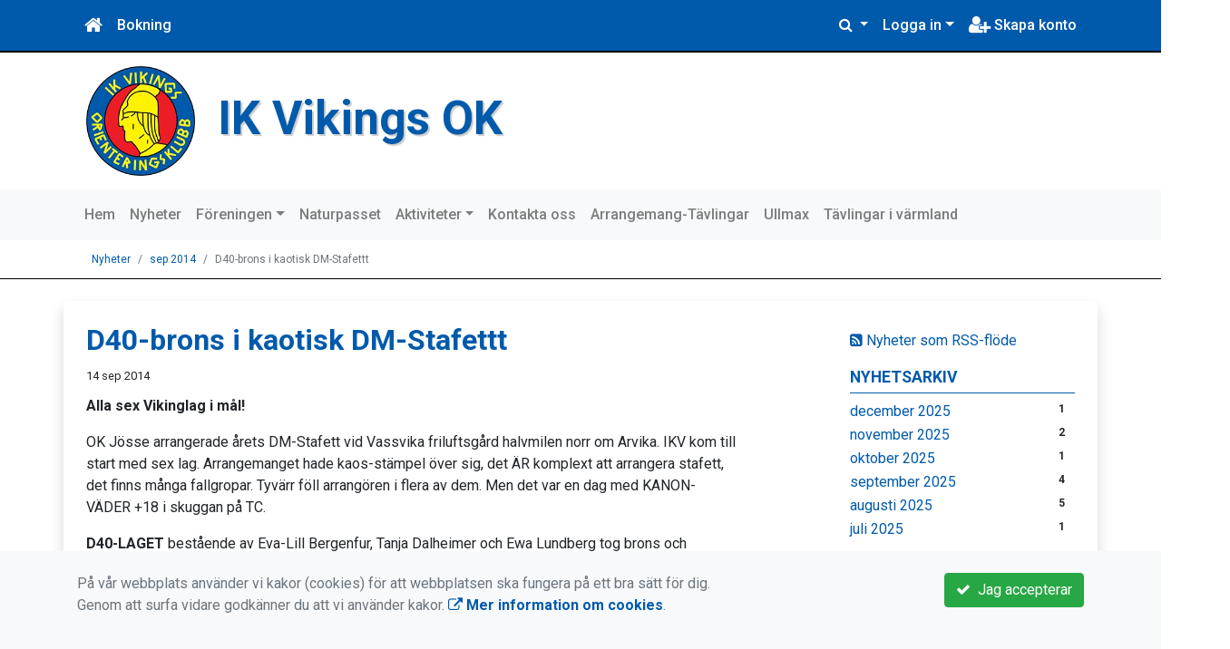

--- FILE ---
content_type: text/html; charset=UTF-8
request_url: https://ikvikingsok.kanslietonline.se/nyheter/2014-09/428-d40-brons-i-kaotisk-dm-stafettt/
body_size: 61544
content:
<!DOCTYPE html>
<html lang="sv">
<head prefix="og: http://ogp.me/ns# fb: http://ogp.me/ns/fb# article: http://ogp.me/ns/article#">
<meta charset="UTF-8" />
<meta name="viewport" content="width=device-width, initial-scale=1.0"/>
<meta name="generator" content="WeUnite (support@weunite.club)" />
<meta name="author" content="KanslietOnline&trade;" />
<meta name="copyright" content="WeUnite AB, support@weunite.club" />
<meta name="robots" content="index,follow" />
<meta name="googlebot" content="index,follow" />
<meta name="keywords" content="Kansliet, KanslietOnline, Föreningssystem, Bokning Online, Onlinebokning, Simning, Idrott" />
<meta name="description" content="Alla sex Vikinglag i mål!" />
<title>D40-brons i kaotisk DM-Stafettt</title>

<link rel="alternate" type="application/rss+xml" title="Senaste nyheter" href="https://ikvikingsok.kanslietonline.se/nyheter/rss/">

<meta name="apple-mobile-web-app-title" content="D40-brons i kaotisk DM-Stafettt">
<link rel="apple-touch-icon" sizes="180x180" href="/explorer/favicon/apple-touch-icon.png?ver=15Zd8">
<link rel="apple-touch-startup-image" media="(device-width: 414px) and (device-height: 736px) and (orientation: landscape) and (-webkit-device-pixel-ratio: 3)" href="/explorer/favicon/apple-touch-startup-image-1182x2208.png?ver=15Zd8">
<link rel="apple-touch-startup-image" media="(device-width: 414px) and (device-height: 736px) and (orientation: portrait) and (-webkit-device-pixel-ratio: 3)" href="/explorer/favicon/apple-touch-startup-image-1242x2148.png?ver=15Zd8">
<link rel="apple-touch-startup-image" media="(device-width: 768px) and (device-height: 1024px) and (orientation: landscape) and (-webkit-device-pixel-ratio: 2)" href="/explorer/favicon/apple-touch-startup-image-1496x2048.png?ver=15Zd8">
<link rel="apple-touch-startup-image" media="(device-width: 768px) and (device-height: 1024px) and (orientation: portrait) and (-webkit-device-pixel-ratio: 2)" href="/explorer/favicon/apple-touch-startup-image-1536x2008.png?ver=15Zd8">
<link rel="apple-touch-startup-image" media="(device-width: 320px) and (device-height: 480px) and (-webkit-device-pixel-ratio: 1)" href="/explorer/favicon/apple-touch-startup-image-320x460.png?ver=15Zd8">
<link rel="apple-touch-startup-image" media="(device-width: 320px) and (device-height: 568px) and (-webkit-device-pixel-ratio: 2)" href="/explorer/favicon/apple-touch-startup-image-640x1096.png?ver=15Zd8">
<link rel="apple-touch-startup-image" media="(device-width: 320px) and (device-height: 480px) and (-webkit-device-pixel-ratio: 2)" href="/explorer/favicon/apple-touch-startup-image-640x920.png?ver=15Zd8">
<link rel="apple-touch-startup-image" media="(device-width: 768px) and (device-height: 1024px) and (orientation: landscape) and (-webkit-device-pixel-ratio: 1)" href="/explorer/favicon/apple-touch-startup-image-748x1024.png?ver=15Zd8">
<link rel="apple-touch-startup-image" media="(device-width: 375px) and (device-height: 667px) and (-webkit-device-pixel-ratio: 2)" href="/explorer/favicon/apple-touch-startup-image-750x1294.png?ver=15Zd8">
<link rel="apple-touch-startup-image" media="(device-width: 768px) and (device-height: 1024px) and (orientation: portrait) and (-webkit-device-pixel-ratio: 1)" href="/explorer/favicon/apple-touch-startup-image-768x1004.png?ver=15Zd8">
<link rel="icon" type="image/png" sizes="32x32" href="/explorer/favicon/favicon-32x32.png?ver=15Zd8">
<link rel="icon" type="image/png" sizes="230x230" href="/explorer/favicon/favicon-230x230.png?ver=15Zd8">
<link rel="icon" type="image/png" sizes="192x192" href="/explorer/favicon/android-chrome-192x192.png?ver=15Zd8">
<link rel="icon" type="image/png" sizes="228x228" href="/explorer/favicon/coast-228x228.png?ver=15Zd8">
<link rel="icon" type="image/png" sizes="16x16" href="/explorer/favicon/favicon-16x16.png?ver=15Zd8">
<link rel="manifest" href="/explorer/favicon/site.webmanifest?ver=15Zd8">
<link rel="mask-icon" href="/explorer/favicon/safari-pinned-tab.svg?ver=15Zd8" color="#fff">
<link rel="shortcut icon" href="/explorer/favicon/favicon.ico?ver=15Zd8">
<link rel="yandex-tableau-widget" href="/explorer/favicon/yandex-browser-manifest.json?ver=15Zd8">
<meta name="apple-mobile-web-app-capable" content="yes">
<meta name="msapplication-TileColor" content="#654321">
<meta name="msapplication-TileImage" content="/explorer/favicon/mstile-144x144.png?ver=15Zd8">
<meta name="msapplication-config" content="/explorer/favicon/browserconfig.xml?ver=15Zd8">
<meta name="theme-color" content="#4972ab">

<meta property="og:title" content="D40-brons i kaotisk DM-Stafettt" />
<meta property="og:description" content="Alla sex Vikinglag i mål!" />
<meta property="og:type" content="article" />
<meta property="article:author" content="https://ikvikingsok.kanslietonline.se/" />
<meta property="article:publisher" content="https://ikvikingsok.kanslietonline.se/" />
<meta property="og:url" content="https://ikvikingsok.kanslietonline.se/nyheter/2014-09/428-d40-brons-i-kaotisk-dm-stafettt/" />
<meta property="og:image" content="https://ikvikingsok.kanslietonline.se/skin/default/pics/OGLogo.png" />
<meta property="og:locale" content="sv_SE" />
<meta property="fb:admins" content="664706484"/>

<link rel="preconnect" href="https://fonts.googleapis.com">
<link rel="preconnect" href="https://fonts.gstatic.com" crossorigin>

<link id="jquery-css" rel="stylesheet" media="screen" href="//cdn.kanslietonline.se/jquery/jquery-ui.min.css?1.12.1">
<link id="gfonts-quicksand" href="//fonts.googleapis.com/css?family=Quicksand:400,500,700&amp;subset=latin-ext" rel="stylesheet" type="text/css" media="screen">
<link id="gfonts-roboto" href="//fonts.googleapis.com/css2?family=Roboto:wght@400;500;700&subset=latin-ext&display=swap" rel="stylesheet">

<!-- Latest compiled and minified CSS -->
<link rel="stylesheet" href="https://cdn.jsdelivr.net/npm/bootstrap@4.6.0/dist/css/bootstrap.min.css" integrity="sha384-B0vP5xmATw1+K9KRQjQERJvTumQW0nPEzvF6L/Z6nronJ3oUOFUFpCjEUQouq2+l" crossorigin="anonymous">

<link id="fontsawesome" href="//maxcdn.bootstrapcdn.com/font-awesome/4.7.0/css/font-awesome.min.css" rel="stylesheet" integrity="sha384-wvfXpqpZZVQGK6TAh5PVlGOfQNHSoD2xbE+QkPxCAFlNEevoEH3Sl0sibVcOQVnN" crossorigin="anonymous">

<style>
.site-header h1 a,
.site-header h2 {
	color: #005aab;
}
</style>

<link id="kanslietonline-corecss" rel="stylesheet" href="https://ikvikingsok.kanslietonline.se/Core-Css?V316PL0" type="text/css" media="screen" />

<link rel="stylesheet" href="https://ikvikingsok.kanslietonline.se/js/jquery/smartmenus-1.1.1/jquery.smartmenus.bootstrap-4.css?V316PL0" type="text/css" />
<link rel="stylesheet" href="https://ikvikingsok.kanslietonline.se/Widgets/AccountWidget/Css/style.Account.css?V316PL0" type="text/css" />
<link rel="stylesheet" href="https://ikvikingsok.kanslietonline.se/Widgets/Calendar/news.css?V316PL0" type="text/css" />

<!--[if IE]>
	<link rel="stylesheet" href="/css/IE/style.IE.css" type="text/css" />	
<![endif]-->
<!--[if IE 8]>
	<link rel="stylesheet" href="/css/IE/style.IE8.css" type="text/css" />	
<![endif]-->
<!--[if IE 7]>
	<link rel="stylesheet" href="/css/IE/style.IE7.css" type="text/css" />	
<![endif]-->
<!--[if lte IE 6]>
	<link rel="stylesheet" href="/css/IE/style.IE6.css" type="text/css" />
<![endif]-->

<style>
#promo-top { padding:0rem 1rem/* !important*/; }
#promo-top aside { padding:0.5rem 0rem !important; }
#main { padding:0rem 1rem/* !important*/; }
#main aside { padding:0.5rem 0rem !important; }
#sidebar-1 { padding:0rem 1rem/* !important*/; }
#sidebar-1 aside { padding:0.5rem 0rem !important; }
#sidebar-2 { padding:0rem 1rem/* !important*/; }
#sidebar-2 aside { padding:0.5rem 0rem !important; }
#promo-bottom { padding:0rem 1rem/* !important*/; }
#promo-bottom aside { padding:0.5rem 0rem !important; }
#footer-1 { padding:0rem 1rem/* !important*/; }
#footer-1 aside { padding:0.5rem 0rem !important; }
#footer-2 { padding:0rem 1rem/* !important*/; }
#footer-2 aside { padding:0.5rem 0rem !important; }
#footer-3 { padding:0rem 1rem/* !important*/; }
#footer-3 aside { padding:0.5rem 0rem !important; }
#footer-4 { padding:0rem 1rem/* !important*/; }
#footer-4 aside { padding:0.5rem 0rem !important; }

.header-image-wrap { background: none; }
.header-image-wrap { padding: 15px 10px; }
.header-image-wrap .site-brand a, .header-image-wrap .site-brand small { color: #005aab; }
.header-image-wrap .site-brand, .header-image-wrap .site-brand small { text-shadow: 2px 2px 1px rgba(100, 100, 100, 0.1); text-shadow: 2px 2px 1px rgba(0, 0, 0, .2); }
.nav.nav-ko-usermenu > li > a:focus, .nav > li > a:hover { color:#005aab;background-color:#ffffff}
.top-navigation .navbar.custom-style, .top-navigation-back {color:#ffffff;background-color:#005aab !important;background-image:none;}
.top-navigation .navbar, .top-navigation-back, .crumbs-back { border-color:#000000; }

/*.top-navigation .navbar-light .navbar-toggler { background-color: #ffffff; border-color: #ffffff; }*/

.top-navigation .navbar .navbar-brand,
.top-navigation .navbar .navbar-nav > li > a {color:#ffffff;text-shadow: none;}

.top-navigation .navbar .navbar-brand:hover,
.top-navigation .navbar .navbar-nav > li > a:hover,
.top-navigation .navbar .navbar-nav > .open > a,
.top-navigation .navbar .navbar-nav > .open > a:focus,
.top-navigation .navbar .navbar-nav > .open > a:hover{color:#005aab;background-color:#ffffff;background-image:none;text-shadow:none;box-shadow:none}

.top-navigation .navbar .open > a,
.top-navigation .navbar .open > a:focus,
.top-navigation .navbar .open > a:hover{color:#ffffff;background-color:#005aab;background-image:none}

.top-navigation .navbar .dropdown-menu > li > a:focus,
.top-navigation .navbar .dropdown-menu > li > a:hover{color:#ffffff;background-color:#005aab;background-image:none}

.top-navigation .navbar .dropdown-menu > .active > a,
.top-navigation .navbar .dropdown-menu > .active > a:focus,
.top-navigation .navbar .dropdown-menu > .active > a:hover{color:#005aab;background-color:#ffffff;background-image:none}

@media (max-width: 767px){.top-navigation .navbar .navbar-nav .open .dropdown-menu > li > a{color:#ffffff;background-color:#005aab;background-image:none;text-shadow:none;box-shadow:none}.top-navigation .navbar .navbar-nav .open .dropdown-menu > li > a:focus,.top-navigation .navbar .navbar-nav .open .dropdown-menu > li > a:hover,.top-navigation .navbar .navbar-nav .open .dropdown-menu > .active > a,.top-navigation .navbar .navbar-nav .open .dropdown-menu > .active > a:focus,.top-navigation .navbar .navbar-nav .open .dropdown-menu > .active > a:hover{color:#005aab;background-color:#ffffff;background-image:none;text-shadow:none;box-shadow:none}}
.navbar-extra {color:#ffffff}
.navbar-extra:hover,.navbar-extra:focus {color:#005aab;background-color:#ffffff}
.navbar-inverse .navbar-toggle {color:#ffffff;border-color:#ffffff;}
.navbar-inverse .navbar-toggle .icon-bar {background-color:#ffffff;}
.navbar-inverse .navbar-toggle:hover {background-color:#ffffff;}
.navbar-inverse .navbar-toggle:hover .icon-bar {background-color:#005aab;}
.footer.footer-top { background-color: #005aab; color: #FFFFFF; }.footer.footer-top a { color: #FFFFFF; }
body { background: none; background-color: #ffffff; }
.main-wrapper { background-color: #ffffff !important }
</style><link rel="stylesheet" href="https://ikvikingsok.kanslietonline.se/skin/default/css/style.Skin.css?V316PL0" type="text/css" />
<style>
.mobile-nav .navbar-collapse.collapse{display:block!important}.mobile-nav .navbar-nav,.mobile-nav .navbar-nav>li{float:left!important}.mobile-nav .navbar-nav.navbar-right:last-child{margin-right:-15px!important}.mobile-nav .navbar-nav{margin:0 -15px 0 -15px}.mobile-nav .navbar-right{float:right!important}.mobile-nav .navbar-nav .open .dropdown-menu{position:absolute;top:100%;left:0;float:left;min-width:160px;background-color:#fff;background-clip:padding-box;border:1px solid rgba(0,0,0,.15);border-radius:4px;box-shadow:0 6px 12px rgba(0,0,0,.175)}.mobile-nav .navbar-nav .open .dropdown-menu>li>a{color:#333;background-color:#fff}
</style>

<script>
var ABSPATH  = "/";
var ADMPATH  = "admin/";
var __AbsUrl = "https://ikvikingsok.kanslietonline.se/";
var SKINPATH = "skin/default/";
var KO_API_URI = "https://api.kanslietonline.se";
var DEBUG = false;
var __Debug = false;

var __Self = "/nyheter/";
var __ProxyPath = "/admin/proxy/";

var errMsg = {};
var errFld = {};
</script>
</head>

<body class="custom-font-enabled ko-tab-2">
<div id="fb-root"></div>
<script async defer crossorigin="anonymous" src="https://connect.facebook.net/sv_SE/sdk.js#xfbml=1&version=v5.0&appId="></script>


<div id="loadMsg" tabindex="-1" style="display: none;">
	<i class="text-danger fa fa-spinner fa-pulse fa-3x fa-fw"></i><br />
	Sidan håller på att ladda, vänligen vänta...</div>

<div id="loadSuccess" class="center-block text-success"><i class="fa fa-check-circle fa-6x"></i></div>
<div id="loadFailure" class="center-block text-danger"><i class="fa fa-times-circle-o fa-6x"></i></div>

<div id="KOModal" class="modal fade" tabindex="-1" role="dialog">
	<div class="modal-dialog">
		<div class="modal-content">
		  
		</div><!-- /.modal-content -->
	</div><!-- /.modal-dialog -->
</div><!-- /.modal -->

<a id="top"></a>



<!-- DEFAULT TEMPLATE -->



<div class="top-navigation">
	<!-- MOBILE TOP -->
	<nav class="navbar navbar-expand navbar-dark bg-dark d-block d-sm-none custom-style">
		<!-- Left nav -->
		<div class="collapse navbar-collapse" id="navbarNav">
			<a class="navbar-brand" rel="home" href="/" title="">
				<i class="fa fa-home"></i>
			</a>

			<ul class="navbar-nav ml-auto" data-sm-skip="true" data-sm-options="{ showOnClick: true, hideOnClick: false }">
									<li class="nav-item">
				<a class="nav-link btn-mobile-notfication" href="/anmalningar/">
					Bokning				</a>
			</li>
												<li class="nav-item dropdown">
				<a class="nav-link dropdown-toggle" href="#" role="button" data-toggle="dropdown" aria-expanded="false">
				  Logga in				</a>
				<ul class="dropdown-menu dropdown-menu-right account py-2 px-1">
				  <li>
					<div class="">
					<div class="AccountWidget p-2">
	<form class="frmLoginWidget" method="post" action="/Ajax/ajax.Login.php">

	<div class="form-group">
		<label for="Username2_01">Personnummer</label> <a href="javascript:void(0);" onclick="$(this).closest('.form-group').find('small').toggle();" class="float-right"><i class="fa fa-question-circle"></i></a>
		<input type="text" id="Username2_01" class="form-control" value="" name="Username" placeholder="ÅÅÅÅMMDDNNNN" tabindex="3" aria-describedby="HlpPersNo2">
		<small id="HlpPersNo2" class="text-muted" style="display: none;">Personnummer med 12 siffror i formatet ÅÅÅÅMMDDNNNN.</small>
	</div>

	<div class="form-group">
		<label for="lblPasswd2">Lösenord</label>
		<input type="password" id="lblPasswd2" class="form-control Passwd" name="Password" required placeholder="Lösenord" tabindex="4" />
	</div>


	<input type="hidden" name="ReturnUrl" value="/nyheter/" />	
	<button type="submit" class="btn btn-success btn-block" tabindex="6">
		<i class="fa fa-sign-in" aria-hidden="true"></i>&nbsp;
		Logga in
	</button>
	<a class="LnkForgotPasswd btn btn-sm btn-outline-info btn-block" tabindex="7" href="/Konto/Aterstall-losenord/" title="Glömt lösenordet?">Glömt lösenordet?</a>
	</form>
</div>						</div>
				  </li>
				 </ul>
			
<!--
				<a href="#" class="nav-link btn-mobile-login float-right" title="Logga in" style="margin-right: -15px;" data-toggle="collapse" data-target="#mobile-account">Logga in <b class="caret"></b></a>
-->
			</li>
									<li class="nav-item">
				<a href="/foreningen/bli-medlem/" class="nav-link btn-mobile-new-account float-right" title="Skapa konto">Skapa konto</a>
			</li>
						</ul>
		</div>
	</nav>
	<div id="mobile-activities" class="navbar-collapse collapse bg-white p-2">
			</div>
	
	
	<!-- DESKTOP TOP -->
		<nav class="navbar navbar-expand-lg navbar-dark bg-dark d-none d-sm-block custom-style">
		<div class="container">
			<ul class="navbar-nav" data-sm-skip="true">
				<li class="nav-item">
					<a class="nav-link" rel="home" href="/" title="">
						<i class="fa fa-home fa-lg"></i>
					</a>
				</li>
			</ul>
			<button class="navbar-toggler" type="button" data-toggle="collapse" data-target="#TopNav" aria-controls="TopNav" aria-expanded="false" aria-label="Toggle navigation">
				<span class="navbar-toggler-icon"></span>
			</button>

			<div class="collapse navbar-collapse" id="TopNav">
								<ul class="navbar-nav" data-sm-skip="true">
				<li class="nav-item">
					<a class="nav-link btn-desktop-notfication" href="/anmalningar/">
						Bokning					</a>
				</li>
				</ul>
				
								
				
				<ul class="navbar-nav ml-auto" data-sm-skip="true" data-sm-options="{ showOnClick: true, hideOnClick: false }">
				
				<li id="SearchDD" class="nav-item dropdown search-widget">
					<a href="#" class="nav-link dropdown-toggle" data-toggle="dropdown" title="Sök">
						<i class="fa fa-search" aria-hidden="true"></i>
					</a>
					<div class="dropdown-menu dropdown-menu-right account py-2 px-1">

						<form method="get" action="/Sokresultat/">
						<div class="input-group">
							<input type="text" name="q" class="form-control" placeholder="Sök nyheter, sidor etc." aria-describedby="btnsearch">
							<div class="input-group-append">
								<button class="btn btn-outline-secondary" type="submit" id="btnsearch">
									<span class="sr-only">Sök</span>
									<i class="fa fa-search" aria-hidden="true"></i>
								</button>
							</div>
						</div>
						</form>					
					</div>
				</li>
								<li id="desktop-account" class="nav-item dropdown">
					<a class="nav-link dropdown-toggle" href="#" data-toggle="dropdown" title="Logga in">Logga in</a>
					<div class="dropdown-menu dropdown-menu-right account py-2 px-1">
						<div class="AccountWidget p-2">
	<form class="frmLoginWidget" method="post" action="/Ajax/ajax.Login.php">

	<div class="form-group">
		<label for="Username1_01">Personnummer</label> <a href="javascript:void(0);" onclick="$(this).closest('.form-group').find('small').toggle();" class="float-right"><i class="fa fa-question-circle"></i></a>
		<input type="text" id="Username1_01" class="form-control" value="" name="Username" placeholder="ÅÅÅÅMMDDNNNN" tabindex="3" aria-describedby="HlpPersNo1">
		<small id="HlpPersNo1" class="text-muted" style="display: none;">Personnummer med 12 siffror i formatet ÅÅÅÅMMDDNNNN.</small>
	</div>

	<div class="form-group">
		<label for="lblPasswd1">Lösenord</label>
		<input type="password" id="lblPasswd1" class="form-control Passwd" name="Password" required placeholder="Lösenord" tabindex="4" />
	</div>


	<input type="hidden" name="ReturnUrl" value="/nyheter/" />	
	<button type="submit" class="btn btn-success btn-block" tabindex="6">
		<i class="fa fa-sign-in" aria-hidden="true"></i>&nbsp;
		Logga in
	</button>
	<a class="LnkForgotPasswd btn btn-sm btn-outline-info btn-block" tabindex="7" href="/Konto/Aterstall-losenord/" title="Glömt lösenordet?">Glömt lösenordet?</a>
	</form>
</div>						</div>
				</li>
								<li class="nav-item">
					<a class="nav-link" href="/foreningen/bli-medlem/" title="Skapa konto">
						<i class="fa fa-user-plus fa-lg"></i> Skapa konto					</a>
				</li>
																</ul>
				
			</div>
		</div>
	</nav>
</div>


<!-- top-navigation-back -->

<div class="form-group d-block d-sm-none m-2">
	</div>

<div class="search-widget form-group d-block d-sm-none px-2">
	<form method="get" action="/Sokresultat/">
	<div class="input-group">
		<input type="text" name="q" class="form-control" placeholder="Sök nyheter, sidor etc.">
		<span class="input-group-btn">
			<button class="btn btn-secondary" type="submit">
				<span class="sr-only">Sök</span>
				<i class="fa fa-search" aria-hidden="true"></i>
			</button>
		</span>
	</div><!-- /input-group -->
	</form>
</div>


<!-- header -->
<header id="Header">
	<div class="site-background">
		<div class="container">		
			<!-- dynamic header -->
			<!-- logotext -->
<div class="header-image-wrap d-flex flex-wrap flex-md-nowrap justify-content-center justify-content-md-start">
	<div id="Logotype" class="text-center">
		<a class="site-title" href="https://ikvikingsok.kanslietonline.se/" title="IK Vikings OK" rel="home">
			<img src="/skin/default/header/logotype.webp?t=1769509981" alt="IK Vikings OK-logotype" />
		</a>
	</div>
	<div class="site-brand">
		<a href="https://ikvikingsok.kanslietonline.se/" title="IK Vikings OK">
		 IK Vikings OK
		</a>
	</div>
</div>
		</div>

	</div>
</header>


<!-- SLIDER -->

<div class="default-navigation">	
	<nav class="navbar navbar-expand-lg navbar-light bg-light custom-style">
		<div class="container" style="">
						<button class="navbar-toggler" type="button" data-toggle="collapse" data-target="#MenuTree" aria-controls="MenuTree" aria-expanded="false" aria-label="Toggle navigation">
				<span class="navbar-toggler-icon"></span>
			</button>
			
			<div id="MenuTree" class="collapse navbar-collapse">
				<ul id="MenuTree" class="navbar-nav">
<li class="nav-item"><a id="ko-menu_link-1" class="nav-link" href="https://ikvikingsok.kanslietonline.se/" title="Hem">Hem</a></li>
<li class="nav-item"><a id="ko-menu_link-2" class="nav-link" href="https://ikvikingsok.kanslietonline.se/nyheter/" title="Nyheter">Nyheter</a></li>
<li class="nav-item dropdown"><a id="ko-menu_link-5" href="#" class="nav-link dropdown-toggle" onclick="return false;" title="F&ouml;reningen">F&ouml;reningen</a><ul class="dropdown-menu">
<li class="nav-item"><a id="ko-menu_link-62" class="dropdown-item" href="https://ikvikingsok.kanslietonline.se/foreningen/styrelse/" title="Styrelse">Styrelse</a></li>
<li class="nav-item"><a id="ko-menu_link-17" class="dropdown-item" href="https://ikvikingsok.kanslietonline.se/foreningen/sponsorer/" title="Sponsorer">Sponsorer</a></li>
<li class="nav-item"><a id="ko-menu_link-61" class="dropdown-item" href="https://ikvikingsok.kanslietonline.se/foreningen/bli-medlem/" title="Bli medlem">Bli medlem</a></li>
</ul>
</li>
<li class="nav-item"><a id="ko-menu_link-63" class="nav-link" href="https://ikvikingsok.kanslietonline.se/naturpasset/" title="Naturpasset">Naturpasset</a></li>
<li class="nav-item dropdown"><a id="ko-menu_link-9" href="#" class="nav-link dropdown-toggle" onclick="return false;" title="Aktiviteter">Aktiviteter</a><ul class="dropdown-menu">
<li class="nav-item"><a id="ko-menu_link-0" class="dropdown-item" href="https://ikvikingsok.kanslietonline.se/aktiviteter/styrelsen/" title="Styrelsen">Styrelsen</a></li>
<li class="nav-item"><a id="ko-menu_link-0" class="dropdown-item" href="https://ikvikingsok.kanslietonline.se/aktiviteter/traning/" title="Tr&auml;ning">Tr&auml;ning</a></li>
</ul>
</li>
<li class="nav-item"><a id="ko-menu_link-16" class="nav-link" href="https://ikvikingsok.kanslietonline.se/kontakta-oss/" title="Kontakta oss">Kontakta oss</a></li>
<li class="nav-item"><a id="ko-menu_link-67" class="nav-link" href="https://ikvikingsok.kanslietonline.se/arrangemang-tavlingar/" title="Arrangemang-T&auml;vlingar">Arrangemang-T&auml;vlingar</a></li>
<li class="nav-item"><a id="ko-menu_link-68" class="nav-link" href="https://ikvikingsok.kanslietonline.se/ullmax/" title="Ullmax">Ullmax</a></li>
<li class="nav-item"><a id="ko-menu_link-73" class="nav-link" href="https://ikvikingsok.kanslietonline.se/tavlingar-i-varmland/" title="T&auml;vlingar i v&auml;rmland">T&auml;vlingar i v&auml;rmland</a></li>
</ul>
			</div><!--/.nav-collapse -->
		</div>
	</nav>
</div>
<div class="crumbs-back">
	<div class="container">
		<div class="row">
			<div class="col">
				<nav aria-label="breadcrumb">
  <ol class="breadcrumb m-0">
	<li
		
		 class="breadcrumb-item"
	>
		<a href="/nyheter/">Nyheter</a>
		
	</li>
	<li
		
		 class="breadcrumb-item"
	>
		<a href="/nyheter/2014-09/">sep 2014</a>
		
	</li>
	<li
		 class="breadcrumb-item active" aria-current="page"
		
	>
		
		D40-brons i kaotisk DM-Stafettt
	</li>
  </ol>
</nav>
			</div>
		</div>
	</div>
</div>

<!-- OLD SLIDER --->

<div id="eventModal" class="modal fade" tabindex="-1" role="dialog">
	<div class="modal-dialog">
		<div class="modal-content">
			
		</div><!-- /.modal-content -->
	</div><!-- /.modal-dialog -->
</div><!-- /.modal -->





<div id="Wrap" class="main-wrapper rounded shadow container mt-4">
	
	<div class="row">
				<div id="sidebar-1" class="order-2 col-12 col-md-3 offset-md-1" role="complementary">
			<!-- special_widgets -->
			<aside id="widget-text-100" class="widget text">			<div class="textwidget"><div id="news-rss-link"><a href="/nyheter/rss/"><i class="fa fa-rss-square" aria-hidden="true"></i> Nyheter som RSS-flöde</a></div></div>
		</aside><aside id="widget-text-101" class="widget text"><h4 class="widget-title">Nyhetsarkiv</h4>			<div class="textwidget"><div class="widget-news-archive">
<ul class="news_archive list-unstyled">
<li><a href="https://ikvikingsok.kanslietonline.se/nyheter/2025-12/">december 2025</a><span class="badge float-right">1</span></li>
<li><a href="https://ikvikingsok.kanslietonline.se/nyheter/2025-11/">november 2025</a><span class="badge float-right">2</span></li>
<li><a href="https://ikvikingsok.kanslietonline.se/nyheter/2025-10/">oktober 2025</a><span class="badge float-right">1</span></li>
<li><a href="https://ikvikingsok.kanslietonline.se/nyheter/2025-09/">september 2025</a><span class="badge float-right">4</span></li>
<li><a href="https://ikvikingsok.kanslietonline.se/nyheter/2025-08/">augusti 2025</a><span class="badge float-right">5</span></li>
<li><a href="https://ikvikingsok.kanslietonline.se/nyheter/2025-07/">juli 2025</a><span class="badge float-right">1</span></li>
</ul>
<div class="collapse" id="fullArchive">
<ul class="news_archive list-unstyled">
<li><a href="https://ikvikingsok.kanslietonline.se/nyheter/2025-06/">juni 2025</a><span class="badge float-right">2</span></li>
<li><a href="https://ikvikingsok.kanslietonline.se/nyheter/2025-05/">maj 2025</a><span class="badge float-right">3</span></li>
<li><a href="https://ikvikingsok.kanslietonline.se/nyheter/2025-04/">april 2025</a><span class="badge float-right">2</span></li>
<li><a href="https://ikvikingsok.kanslietonline.se/nyheter/2025-03/">mars 2025</a><span class="badge float-right">1</span></li>
<li><a href="https://ikvikingsok.kanslietonline.se/nyheter/2025-02/">februari 2025</a><span class="badge float-right">1</span></li>
<li><a href="https://ikvikingsok.kanslietonline.se/nyheter/2024-11/">november 2024</a><span class="badge float-right">2</span></li>
<li><a href="https://ikvikingsok.kanslietonline.se/nyheter/2024-10/">oktober 2024</a><span class="badge float-right">2</span></li>
<li><a href="https://ikvikingsok.kanslietonline.se/nyheter/2024-09/">september 2024</a><span class="badge float-right">3</span></li>
<li><a href="https://ikvikingsok.kanslietonline.se/nyheter/2024-08/">augusti 2024</a><span class="badge float-right">3</span></li>
<li><a href="https://ikvikingsok.kanslietonline.se/nyheter/2024-06/">juni 2024</a><span class="badge float-right">3</span></li>
<li><a href="https://ikvikingsok.kanslietonline.se/nyheter/2024-05/">maj 2024</a><span class="badge float-right">3</span></li>
<li><a href="https://ikvikingsok.kanslietonline.se/nyheter/2024-04/">april 2024</a><span class="badge float-right">2</span></li>
<li><a href="https://ikvikingsok.kanslietonline.se/nyheter/2024-03/">mars 2024</a><span class="badge float-right">1</span></li>
<li><a href="https://ikvikingsok.kanslietonline.se/nyheter/2023-12/">december 2023</a><span class="badge float-right">1</span></li>
<li><a href="https://ikvikingsok.kanslietonline.se/nyheter/2023-11/">november 2023</a><span class="badge float-right">1</span></li>
<li><a href="https://ikvikingsok.kanslietonline.se/nyheter/2023-09/">september 2023</a><span class="badge float-right">4</span></li>
<li><a href="https://ikvikingsok.kanslietonline.se/nyheter/2023-08/">augusti 2023</a><span class="badge float-right">3</span></li>
<li><a href="https://ikvikingsok.kanslietonline.se/nyheter/2023-06/">juni 2023</a><span class="badge float-right">2</span></li>
<li><a href="https://ikvikingsok.kanslietonline.se/nyheter/2023-05/">maj 2023</a><span class="badge float-right">3</span></li>
<li><a href="https://ikvikingsok.kanslietonline.se/nyheter/2023-04/">april 2023</a><span class="badge float-right">3</span></li>
<li><a href="https://ikvikingsok.kanslietonline.se/nyheter/2023-03/">mars 2023</a><span class="badge float-right">1</span></li>
<li><a href="https://ikvikingsok.kanslietonline.se/nyheter/2023-02/">februari 2023</a><span class="badge float-right">1</span></li>
<li><a href="https://ikvikingsok.kanslietonline.se/nyheter/2022-12/">december 2022</a><span class="badge float-right">1</span></li>
<li><a href="https://ikvikingsok.kanslietonline.se/nyheter/2022-09/">september 2022</a><span class="badge float-right">2</span></li>
<li><a href="https://ikvikingsok.kanslietonline.se/nyheter/2022-08/">augusti 2022</a><span class="badge float-right">2</span></li>
<li><a href="https://ikvikingsok.kanslietonline.se/nyheter/2022-07/">juli 2022</a><span class="badge float-right">4</span></li>
<li><a href="https://ikvikingsok.kanslietonline.se/nyheter/2022-05/">maj 2022</a><span class="badge float-right">2</span></li>
<li><a href="https://ikvikingsok.kanslietonline.se/nyheter/2022-04/">april 2022</a><span class="badge float-right">1</span></li>
<li><a href="https://ikvikingsok.kanslietonline.se/nyheter/2022-03/">mars 2022</a><span class="badge float-right">2</span></li>
<li><a href="https://ikvikingsok.kanslietonline.se/nyheter/2021-11/">november 2021</a><span class="badge float-right">4</span></li>
<li><a href="https://ikvikingsok.kanslietonline.se/nyheter/2021-10/">oktober 2021</a><span class="badge float-right">2</span></li>
<li><a href="https://ikvikingsok.kanslietonline.se/nyheter/2021-09/">september 2021</a><span class="badge float-right">4</span></li>
<li><a href="https://ikvikingsok.kanslietonline.se/nyheter/2021-08/">augusti 2021</a><span class="badge float-right">3</span></li>
<li><a href="https://ikvikingsok.kanslietonline.se/nyheter/2021-06/">juni 2021</a><span class="badge float-right">1</span></li>
<li><a href="https://ikvikingsok.kanslietonline.se/nyheter/2021-05/">maj 2021</a><span class="badge float-right">2</span></li>
<li><a href="https://ikvikingsok.kanslietonline.se/nyheter/2021-04/">april 2021</a><span class="badge float-right">3</span></li>
<li><a href="https://ikvikingsok.kanslietonline.se/nyheter/2021-03/">mars 2021</a><span class="badge float-right">1</span></li>
<li><a href="https://ikvikingsok.kanslietonline.se/nyheter/2021-02/">februari 2021</a><span class="badge float-right">1</span></li>
<li><a href="https://ikvikingsok.kanslietonline.se/nyheter/2020-12/">december 2020</a><span class="badge float-right">1</span></li>
<li><a href="https://ikvikingsok.kanslietonline.se/nyheter/2020-11/">november 2020</a><span class="badge float-right">3</span></li>
<li><a href="https://ikvikingsok.kanslietonline.se/nyheter/2020-10/">oktober 2020</a><span class="badge float-right">3</span></li>
<li><a href="https://ikvikingsok.kanslietonline.se/nyheter/2020-09/">september 2020</a><span class="badge float-right">2</span></li>
<li><a href="https://ikvikingsok.kanslietonline.se/nyheter/2020-08/">augusti 2020</a><span class="badge float-right">1</span></li>
<li><a href="https://ikvikingsok.kanslietonline.se/nyheter/2020-06/">juni 2020</a><span class="badge float-right">3</span></li>
<li><a href="https://ikvikingsok.kanslietonline.se/nyheter/2020-05/">maj 2020</a><span class="badge float-right">1</span></li>
<li><a href="https://ikvikingsok.kanslietonline.se/nyheter/2020-04/">april 2020</a><span class="badge float-right">2</span></li>
<li><a href="https://ikvikingsok.kanslietonline.se/nyheter/2020-03/">mars 2020</a><span class="badge float-right">1</span></li>
<li><a href="https://ikvikingsok.kanslietonline.se/nyheter/2020-02/">februari 2020</a><span class="badge float-right">1</span></li>
<li><a href="https://ikvikingsok.kanslietonline.se/nyheter/2019-12/">december 2019</a><span class="badge float-right">2</span></li>
<li><a href="https://ikvikingsok.kanslietonline.se/nyheter/2019-11/">november 2019</a><span class="badge float-right">1</span></li>
<li><a href="https://ikvikingsok.kanslietonline.se/nyheter/2019-10/">oktober 2019</a><span class="badge float-right">1</span></li>
<li><a href="https://ikvikingsok.kanslietonline.se/nyheter/2019-09/">september 2019</a><span class="badge float-right">6</span></li>
<li><a href="https://ikvikingsok.kanslietonline.se/nyheter/2019-08/">augusti 2019</a><span class="badge float-right">5</span></li>
<li><a href="https://ikvikingsok.kanslietonline.se/nyheter/2019-07/">juli 2019</a><span class="badge float-right">6</span></li>
<li><a href="https://ikvikingsok.kanslietonline.se/nyheter/2019-06/">juni 2019</a><span class="badge float-right">2</span></li>
<li><a href="https://ikvikingsok.kanslietonline.se/nyheter/2019-05/">maj 2019</a><span class="badge float-right">3</span></li>
<li><a href="https://ikvikingsok.kanslietonline.se/nyheter/2019-04/">april 2019</a><span class="badge float-right">1</span></li>
<li><a href="https://ikvikingsok.kanslietonline.se/nyheter/2019-03/">mars 2019</a><span class="badge float-right">1</span></li>
<li><a href="https://ikvikingsok.kanslietonline.se/nyheter/2019-02/">februari 2019</a><span class="badge float-right">1</span></li>
<li><a href="https://ikvikingsok.kanslietonline.se/nyheter/2018-12/">december 2018</a><span class="badge float-right">2</span></li>
<li><a href="https://ikvikingsok.kanslietonline.se/nyheter/2018-10/">oktober 2018</a><span class="badge float-right">2</span></li>
<li><a href="https://ikvikingsok.kanslietonline.se/nyheter/2018-09/">september 2018</a><span class="badge float-right">6</span></li>
<li><a href="https://ikvikingsok.kanslietonline.se/nyheter/2018-08/">augusti 2018</a><span class="badge float-right">4</span></li>
<li><a href="https://ikvikingsok.kanslietonline.se/nyheter/2018-07/">juli 2018</a><span class="badge float-right">7</span></li>
<li><a href="https://ikvikingsok.kanslietonline.se/nyheter/2018-06/">juni 2018</a><span class="badge float-right">3</span></li>
<li><a href="https://ikvikingsok.kanslietonline.se/nyheter/2018-05/">maj 2018</a><span class="badge float-right">2</span></li>
<li><a href="https://ikvikingsok.kanslietonline.se/nyheter/2018-04/">april 2018</a><span class="badge float-right">3</span></li>
<li><a href="https://ikvikingsok.kanslietonline.se/nyheter/2018-03/">mars 2018</a><span class="badge float-right">1</span></li>
<li><a href="https://ikvikingsok.kanslietonline.se/nyheter/2017-12/">december 2017</a><span class="badge float-right">1</span></li>
<li><a href="https://ikvikingsok.kanslietonline.se/nyheter/2017-11/">november 2017</a><span class="badge float-right">1</span></li>
<li><a href="https://ikvikingsok.kanslietonline.se/nyheter/2017-10/">oktober 2017</a><span class="badge float-right">1</span></li>
<li><a href="https://ikvikingsok.kanslietonline.se/nyheter/2017-09/">september 2017</a><span class="badge float-right">7</span></li>
<li><a href="https://ikvikingsok.kanslietonline.se/nyheter/2017-08/">augusti 2017</a><span class="badge float-right">4</span></li>
<li><a href="https://ikvikingsok.kanslietonline.se/nyheter/2017-07/">juli 2017</a><span class="badge float-right">7</span></li>
<li><a href="https://ikvikingsok.kanslietonline.se/nyheter/2017-06/">juni 2017</a><span class="badge float-right">3</span></li>
<li><a href="https://ikvikingsok.kanslietonline.se/nyheter/2017-05/">maj 2017</a><span class="badge float-right">1</span></li>
<li><a href="https://ikvikingsok.kanslietonline.se/nyheter/2017-04/">april 2017</a><span class="badge float-right">3</span></li>
<li><a href="https://ikvikingsok.kanslietonline.se/nyheter/2017-03/">mars 2017</a><span class="badge float-right">1</span></li>
<li><a href="https://ikvikingsok.kanslietonline.se/nyheter/2017-02/">februari 2017</a><span class="badge float-right">1</span></li>
<li><a href="https://ikvikingsok.kanslietonline.se/nyheter/2016-12/">december 2016</a><span class="badge float-right">1</span></li>
<li><a href="https://ikvikingsok.kanslietonline.se/nyheter/2016-11/">november 2016</a><span class="badge float-right">2</span></li>
<li><a href="https://ikvikingsok.kanslietonline.se/nyheter/2016-10/">oktober 2016</a><span class="badge float-right">2</span></li>
<li><a href="https://ikvikingsok.kanslietonline.se/nyheter/2016-09/">september 2016</a><span class="badge float-right">9</span></li>
<li><a href="https://ikvikingsok.kanslietonline.se/nyheter/2016-08/">augusti 2016</a><span class="badge float-right">2</span></li>
<li><a href="https://ikvikingsok.kanslietonline.se/nyheter/2016-07/">juli 2016</a><span class="badge float-right">7</span></li>
<li><a href="https://ikvikingsok.kanslietonline.se/nyheter/2016-06/">juni 2016</a><span class="badge float-right">5</span></li>
<li><a href="https://ikvikingsok.kanslietonline.se/nyheter/2016-05/">maj 2016</a><span class="badge float-right">8</span></li>
<li><a href="https://ikvikingsok.kanslietonline.se/nyheter/2016-04/">april 2016</a><span class="badge float-right">4</span></li>
<li><a href="https://ikvikingsok.kanslietonline.se/nyheter/2016-03/">mars 2016</a><span class="badge float-right">1</span></li>
<li><a href="https://ikvikingsok.kanslietonline.se/nyheter/2016-02/">februari 2016</a><span class="badge float-right">1</span></li>
<li><a href="https://ikvikingsok.kanslietonline.se/nyheter/2015-12/">december 2015</a><span class="badge float-right">3</span></li>
<li><a href="https://ikvikingsok.kanslietonline.se/nyheter/2015-11/">november 2015</a><span class="badge float-right">3</span></li>
<li><a href="https://ikvikingsok.kanslietonline.se/nyheter/2015-10/">oktober 2015</a><span class="badge float-right">3</span></li>
<li><a href="https://ikvikingsok.kanslietonline.se/nyheter/2015-09/">september 2015</a><span class="badge float-right">9</span></li>
<li><a href="https://ikvikingsok.kanslietonline.se/nyheter/2015-08/">augusti 2015</a><span class="badge float-right">7</span></li>
<li><a href="https://ikvikingsok.kanslietonline.se/nyheter/2015-07/">juli 2015</a><span class="badge float-right">8</span></li>
<li><a href="https://ikvikingsok.kanslietonline.se/nyheter/2015-06/">juni 2015</a><span class="badge float-right">5</span></li>
<li><a href="https://ikvikingsok.kanslietonline.se/nyheter/2015-05/">maj 2015</a><span class="badge float-right">8</span></li>
<li><a href="https://ikvikingsok.kanslietonline.se/nyheter/2015-04/">april 2015</a><span class="badge float-right">9</span></li>
<li><a href="https://ikvikingsok.kanslietonline.se/nyheter/2015-03/">mars 2015</a><span class="badge float-right">4</span></li>
<li><a href="https://ikvikingsok.kanslietonline.se/nyheter/2015-02/">februari 2015</a><span class="badge float-right">2</span></li>
<li><a href="https://ikvikingsok.kanslietonline.se/nyheter/2015-01/">januari 2015</a><span class="badge float-right">1</span></li>
<li><a href="https://ikvikingsok.kanslietonline.se/nyheter/2014-12/">december 2014</a><span class="badge float-right">2</span></li>
<li><a href="https://ikvikingsok.kanslietonline.se/nyheter/2014-11/">november 2014</a><span class="badge float-right">5</span></li>
<li><a href="https://ikvikingsok.kanslietonline.se/nyheter/2014-10/">oktober 2014</a><span class="badge float-right">6</span></li>
<li><a href="https://ikvikingsok.kanslietonline.se/nyheter/2014-09/">september 2014</a><span class="badge float-right">13</span></li>
<li><a href="https://ikvikingsok.kanslietonline.se/nyheter/2014-08/">augusti 2014</a><span class="badge float-right">14</span></li>
<li><a href="https://ikvikingsok.kanslietonline.se/nyheter/2014-07/">juli 2014</a><span class="badge float-right">9</span></li>
<li><a href="https://ikvikingsok.kanslietonline.se/nyheter/2014-06/">juni 2014</a><span class="badge float-right">4</span></li>
<li><a href="https://ikvikingsok.kanslietonline.se/nyheter/2014-05/">maj 2014</a><span class="badge float-right">13</span></li>
<li><a href="https://ikvikingsok.kanslietonline.se/nyheter/2014-04/">april 2014</a><span class="badge float-right">6</span></li>
<li><a href="https://ikvikingsok.kanslietonline.se/nyheter/2014-03/">mars 2014</a><span class="badge float-right">2</span></li>
<li><a href="https://ikvikingsok.kanslietonline.se/nyheter/2014-02/">februari 2014</a><span class="badge float-right">2</span></li>
<li><a href="https://ikvikingsok.kanslietonline.se/nyheter/2014-01/">januari 2014</a><span class="badge float-right">3</span></li>
<li><a href="https://ikvikingsok.kanslietonline.se/nyheter/2013-12/">december 2013</a><span class="badge float-right">3</span></li>
<li><a href="https://ikvikingsok.kanslietonline.se/nyheter/2013-11/">november 2013</a><span class="badge float-right">5</span></li>
<li><a href="https://ikvikingsok.kanslietonline.se/nyheter/2013-10/">oktober 2013</a><span class="badge float-right">8</span></li>
<li><a href="https://ikvikingsok.kanslietonline.se/nyheter/2013-09/">september 2013</a><span class="badge float-right">17</span></li>
<li><a href="https://ikvikingsok.kanslietonline.se/nyheter/2013-08/">augusti 2013</a><span class="badge float-right">11</span></li>
<li><a href="https://ikvikingsok.kanslietonline.se/nyheter/2013-07/">juli 2013</a><span class="badge float-right">13</span></li>
<li><a href="https://ikvikingsok.kanslietonline.se/nyheter/2013-06/">juni 2013</a><span class="badge float-right">9</span></li>
<li><a href="https://ikvikingsok.kanslietonline.se/nyheter/2013-05/">maj 2013</a><span class="badge float-right">8</span></li>
<li><a href="https://ikvikingsok.kanslietonline.se/nyheter/2013-04/">april 2013</a><span class="badge float-right">3</span></li>
<li><a href="https://ikvikingsok.kanslietonline.se/nyheter/2013-03/">mars 2013</a><span class="badge float-right">3</span></li>
<li><a href="https://ikvikingsok.kanslietonline.se/nyheter/2013-02/">februari 2013</a><span class="badge float-right">3</span></li>
<li><a href="https://ikvikingsok.kanslietonline.se/nyheter/2013-01/">januari 2013</a><span class="badge float-right">1</span></li>
<li><a href="https://ikvikingsok.kanslietonline.se/nyheter/2012-11/">november 2012</a><span class="badge float-right">5</span></li>
<li><a href="https://ikvikingsok.kanslietonline.se/nyheter/2012-10/">oktober 2012</a><span class="badge float-right">4</span></li>
<li><a href="https://ikvikingsok.kanslietonline.se/nyheter/2012-09/">september 2012</a><span class="badge float-right">14</span></li>
<li><a href="https://ikvikingsok.kanslietonline.se/nyheter/2012-08/">augusti 2012</a><span class="badge float-right">12</span></li>
<li><a href="https://ikvikingsok.kanslietonline.se/nyheter/2012-07/">juli 2012</a><span class="badge float-right">12</span></li>
<li><a href="https://ikvikingsok.kanslietonline.se/nyheter/2012-06/">juni 2012</a><span class="badge float-right">7</span></li>
<li><a href="https://ikvikingsok.kanslietonline.se/nyheter/2012-05/">maj 2012</a><span class="badge float-right">12</span></li>
<li><a href="https://ikvikingsok.kanslietonline.se/nyheter/2012-04/">april 2012</a><span class="badge float-right">9</span></li>
<li><a href="https://ikvikingsok.kanslietonline.se/nyheter/2012-03/">mars 2012</a><span class="badge float-right">4</span></li>
<li><a href="https://ikvikingsok.kanslietonline.se/nyheter/2011-11/">november 2011</a><span class="badge float-right">5</span></li>
<li><a href="https://ikvikingsok.kanslietonline.se/nyheter/2011-10/">oktober 2011</a><span class="badge float-right">5</span></li>
<li><a href="https://ikvikingsok.kanslietonline.se/nyheter/2011-09/">september 2011</a><span class="badge float-right">12</span></li>
<li><a href="https://ikvikingsok.kanslietonline.se/nyheter/2011-08/">augusti 2011</a><span class="badge float-right">11</span></li>
<li><a href="https://ikvikingsok.kanslietonline.se/nyheter/2011-07/">juli 2011</a><span class="badge float-right">12</span></li>
<li><a href="https://ikvikingsok.kanslietonline.se/nyheter/2011-06/">juni 2011</a><span class="badge float-right">6</span></li>
<li><a href="https://ikvikingsok.kanslietonline.se/nyheter/2011-05/">maj 2011</a><span class="badge float-right">10</span></li>
<li><a href="https://ikvikingsok.kanslietonline.se/nyheter/2011-04/">april 2011</a><span class="badge float-right">12</span></li>
<li><a href="https://ikvikingsok.kanslietonline.se/nyheter/2011-03/">mars 2011</a><span class="badge float-right">4</span></li>
<li><a href="https://ikvikingsok.kanslietonline.se/nyheter/2011-02/">februari 2011</a><span class="badge float-right">2</span></li>
<li><a href="https://ikvikingsok.kanslietonline.se/nyheter/2011-01/">januari 2011</a><span class="badge float-right">1</span></li>
<li><a href="https://ikvikingsok.kanslietonline.se/nyheter/2010-11/">november 2010</a><span class="badge float-right">6</span></li>
<li><a href="https://ikvikingsok.kanslietonline.se/nyheter/2010-10/">oktober 2010</a><span class="badge float-right">2</span></li>
<li><a href="https://ikvikingsok.kanslietonline.se/nyheter/2010-09/">september 2010</a><span class="badge float-right">9</span></li>
<li><a href="https://ikvikingsok.kanslietonline.se/nyheter/2010-08/">augusti 2010</a><span class="badge float-right">6</span></li>
<li><a href="https://ikvikingsok.kanslietonline.se/nyheter/2010-07/">juli 2010</a><span class="badge float-right">14</span></li>
<li><a href="https://ikvikingsok.kanslietonline.se/nyheter/2010-06/">juni 2010</a><span class="badge float-right">5</span></li>
<li><a href="https://ikvikingsok.kanslietonline.se/nyheter/2010-05/">maj 2010</a><span class="badge float-right">7</span></li>
<li><a href="https://ikvikingsok.kanslietonline.se/nyheter/2010-04/">april 2010</a><span class="badge float-right">8</span></li>
<li><a href="https://ikvikingsok.kanslietonline.se/nyheter/2010-03/">mars 2010</a><span class="badge float-right">1</span></li>
<li><a href="https://ikvikingsok.kanslietonline.se/nyheter/2010-02/">februari 2010</a><span class="badge float-right">3</span></li>
<li><a href="https://ikvikingsok.kanslietonline.se/nyheter/2010-01/">januari 2010</a><span class="badge float-right">1</span></li>
<li><a href="https://ikvikingsok.kanslietonline.se/nyheter/2009-12/">december 2009</a><span class="badge float-right">1</span></li>
<li><a href="https://ikvikingsok.kanslietonline.se/nyheter/2009-11/">november 2009</a><span class="badge float-right">1</span></li>
<li><a href="https://ikvikingsok.kanslietonline.se/nyheter/2009-10/">oktober 2009</a><span class="badge float-right">5</span></li>
<li><a href="https://ikvikingsok.kanslietonline.se/nyheter/2009-09/">september 2009</a><span class="badge float-right">8</span></li>
<li><a href="https://ikvikingsok.kanslietonline.se/nyheter/2009-08/">augusti 2009</a><span class="badge float-right">6</span></li>
<li><a href="https://ikvikingsok.kanslietonline.se/nyheter/2009-07/">juli 2009</a><span class="badge float-right">4</span></li>
<li><a href="https://ikvikingsok.kanslietonline.se/nyheter/2009-06/">juni 2009</a><span class="badge float-right">4</span></li>
<li><a href="https://ikvikingsok.kanslietonline.se/nyheter/2009-05/">maj 2009</a><span class="badge float-right">4</span></li>
<li><a href="https://ikvikingsok.kanslietonline.se/nyheter/2009-03/">mars 2009</a><span class="badge float-right">1</span></li>
<li><a href="https://ikvikingsok.kanslietonline.se/nyheter/2009-01/">januari 2009</a><span class="badge float-right">1</span></li>
<li><a href="https://ikvikingsok.kanslietonline.se/nyheter/2008-12/">december 2008</a><span class="badge float-right">2</span></li>
<li><a href="https://ikvikingsok.kanslietonline.se/nyheter/2008-11/">november 2008</a><span class="badge float-right">1</span></li>
<li><a href="https://ikvikingsok.kanslietonline.se/nyheter/2008-10/">oktober 2008</a><span class="badge float-right">3</span></li>
<li><a href="https://ikvikingsok.kanslietonline.se/nyheter/2008-09/">september 2008</a><span class="badge float-right">5</span></li>
<li><a href="https://ikvikingsok.kanslietonline.se/nyheter/2008-07/">juli 2008</a><span class="badge float-right">4</span></li>
<li><a href="https://ikvikingsok.kanslietonline.se/nyheter/2008-05/">maj 2008</a><span class="badge float-right">2</span></li>
<li><a href="https://ikvikingsok.kanslietonline.se/nyheter/2008-04/">april 2008</a><span class="badge float-right">4</span></li>
<li><a href="https://ikvikingsok.kanslietonline.se/nyheter/2008-03/">mars 2008</a><span class="badge float-right">3</span></li>
<li><a href="https://ikvikingsok.kanslietonline.se/nyheter/2008-01/">januari 2008</a><span class="badge float-right">2</span></li>
<li><a href="https://ikvikingsok.kanslietonline.se/nyheter/2007-12/">december 2007</a><span class="badge float-right">1</span></li>
<li><a href="https://ikvikingsok.kanslietonline.se/nyheter/2007-11/">november 2007</a><span class="badge float-right">2</span></li>
</ul>
</div>
<button class="btn btn-secondary btn-sm float-right" type="button" data-toggle="collapse" data-target="#fullArchive" aria-expanded="false" aria-controls="fullArchive">Visa alla</button>
<div class="clearfix"></div>
</div></div>
		</aside>
			<!-- global widgets -->
					</div>
				<!--
		col-md-9 order-1 order-md-2		-->
		<div id="main" class="order-1 col-12 col-md-8" role="main">
			<div id="page-2" class="regular-post"> <!-- regular-post -->
	<h2 class="page-title font-weight-bold">D40-brons i kaotisk DM-Stafettt</h2>
	<div><div class="NewsItem">
	<header class="clearfix">
	
		<!--
		<h4 class="m-0">
			<a href="https://ikvikingsok.kanslietonline.se/nyheter/2014-09/428-d40-brons-i-kaotisk-dm-stafettt/" class="text-reset">
				D40-brons i kaotisk DM-Stafettt
			</a>
		</h4>
		-->
		<ul class="list-inline mb-0">
			<li class="list-inline-item"><small>14 sep 2014 </span></small></li>
		</ul>
		
	</header>
	
	<div class="news-content">
		<div class="news-excerpt"><p>Alla sex Vikinglag i mål!</p></div>
		<p>OK Jösse arrangerade årets DM-Stafett vid Vassvika friluftsgård halvmilen norr om Arvika. IKV kom till start med sex lag. Arrangemanget hade kaos-stämpel över sig, det ÄR komplext att arrangera stafett, det finns många fallgropar. Tyvärr föll arrangören i flera av dem. Men det var en dag med KANON-VÄDER +18 i skuggan på TC.</p>  <p><strong>D40-LAGET </strong>bestående av Eva-Lill Bergenfur, Tanja Dalheimer och Ewa Lundberg tog brons och därmed IKV´s enda medalj för dagen.</p>  <p><strong>H14-LAGET</strong> med Elias Bergenfur och TIm Dalheimer knep en femteplats efter att ha orienterat bra på de tufffa banorna. Säkra killar det här!</p>  <p><strong>D14-LAGET </strong>tvingades ställa in pga sjukdom,</p>  <p><strong>H20-LAGET </strong>likaså, men Jan Dalheimer sprang ändå första sträckan och tog sträcksegern med elva minuters marginal.</p>  <p><strong>HD70-LAGET </strong>med Leif Lind och Karl-Erik Persson blev fyra efter lite snurrande kring den stökiga varvningen på TC bl.a.</p>  <p><strong>I H40 hade vi två lag.</strong>  Lag 1 (Mats Bergenfur, Jörgen Aurén, Anders Jonsson) kom 5:a efter vxl-placeringarna 3,8,5. Lag 2 (Daniel Sohl, Kalle Dalheimer, Anders Alamaa) kom 8:a efter vxl-placeringarna 6,7,8,</p>  <p> </p>  <p><strong>BRA JOBBAT ALLA VIKINGAR! PRECIS SOM ORIENTERINGSPORTEN ÄR SÅ GICK DET BÄTTRE FÖR EN DEL, SÄMRE FÖR EN DEL. MEN VI ÄR TILLSAMMANS IKV OCH VI KOMMER ALLTID IGEN!!!!!</strong></p>  <p><strong> </strong></p>  <p><a href="http://eventor.orientering.se/Events/ResultList?eventId=6710&groupBy=EventClass">RESULTAT MED STRÄCKTIDER OCH VÄXLINGAR HITTAR DU HÄR!</a></p>  <p> </p>  <p>MATTIAS MODIN, Vår vän från SK Örnen , hade kameran i högsta hugg , en hel del Vikingar fastnade på bild. Se dem på <a href="https://www.flickr.com/search?text=stafettdm2014&sort=relevance">DENNA LÄNK!</a></p>  <p> </p>  <p>Ayla och Arvin Sohl sprang även de inviduella öppna banor, snabbt som vinden gick det i skogen!</p>  <p> </p>  <p>DM 2014 är nu över och förbi. Skörden för IKV blev som följer:</p>  <p>Ett GULD och sex Brons</p>  <p>Sprint: Brons Hannes Bergefur och Hannes Bergenfur</p>  <p>Lång: Brons Hannes Bergenfur och Ewa Lundberg</p>  <p>Natt: GULD Leif Lind</p>  <p>Medel: Brons Valter Alamaa</p>  <p>Stafett: Brons D40 (E-L Bergenfur, T Dalheimer, E Lundberg)</p>  <p> </p>  <p>Vi sätter nu punkt för DM-Rapporterandet för i år med att berätta vart nästa års DM arrangeras:</p>  <p>LÅNG:         OK TYR</p>  <p>MEDEL:       LESJÖFORS SK OL</p>  <p>STAFETT:   SKATTKÄRRS SOK</p>  <p>NATT:          Sisu FORSHAGA SK</p>  <p>SPRINT:      KILs OK</p>  <p> </p>
	</div>
	<div class="social float-left">
		<a href="https://ikvikingsok.kanslietonline.se/nyheter/2014-09/428-d40-brons-i-kaotisk-dm-stafettt/" onclick="popIt('https://www.facebook.com/sharer/sharer.php?u=' + this.href, 'Facebook', 600, 400);return false;" class="FBShare" data-toggle="tooltip" title="Dela på Facebook"><i class="fa fa-facebook" aria-hidden="true"></i> <span>Dela</span></a>
	</div>
	<div class="clearfix"></div>
</div>
</div>
</div> <!-- //regular-post -->			
			
		</div>
			</div>
</div>

<div id="promo-bottom" class="mt-4">
</div>

<div class="footer footer-top mt-2">
	<div class="container">
		<div class="panel-footer py-2">
			<div class="row">
				<div id="footer-1" class="col-12 col-sm-6 col-lg-3 footer-bit"><aside id="widget-links-1" class="widget links"><h4 class="widget-title">Viktiga länkar</h4><ul class="list-unstyled">
<li><a href="/anmalningar/">Boka aktivitet</a></li>
<li><a href="/kontakta-oss/">Kontakta oss</a></li>
<li><a href="/medlems-och-anvandarvillkor/">Medlems -och användarvillkor</a></li>
<li><a href="/ovrigt/allmanna-villkor/">Bokningsvillkor</a></li>
<li><a href="https://www.datainspektionen.se/lagar--regler/dataskyddsforordningen/">Dataskyddsförordningen (GDPR)</a></li>
<li><a href="/information-om-cookies/">Mer information om cookies</a></li>
</ul>
</aside></div>
				<div id="footer-2" class="col-12 col-sm-6 col-lg-3 footer-bit"><aside id="widget-news-2" class="widget news"><h4 class="widget-title">Aktuellt</h4><ul class="list-unstyled">
<li>
	<a href="https://ikvikingsok.kanslietonline.se/nyheter/2025-12/764-britt-vann-skinkan-i-ar-igen/" title="Britt vann Skinkan i år igen!" data-toggle="tooltip">Britt vann Skinkan i år igen!</a> 
	<small class="text-muted pull-right"> 6 dec 2025</small>
</li>
<li>
	<a href="https://ikvikingsok.kanslietonline.se/nyheter/2025-11/763-skinkloppet-2025/" title="SKINKLOPPET 2025" data-toggle="tooltip">SKINKLOPPET 2025</a> 
	<small class="text-muted pull-right">28 nov 2025</small>
</li>
<li>
	<a href="https://ikvikingsok.kanslietonline.se/nyheter/2025-11/762-extra-arsmote/" title="EXTRA ÅRSMÖTE" data-toggle="tooltip">EXTRA ÅRSMÖTE</a> 
	<small class="text-muted pull-right"> 9 nov 2025</small>
</li>
<li>
	<a href="https://ikvikingsok.kanslietonline.se/nyheter/2025-10/761-sex-vikingar-pa-25-manna/" title="Sex Vikingar på 25-manna" data-toggle="tooltip">Sex Vikingar på 25-manna</a> 
	<small class="text-muted pull-right">13 okt 2025</small>
</li>
<li>
	<a href="https://ikvikingsok.kanslietonline.se/nyheter/2025-09/760-dm-brons-till-stefan/" title="DM-Brons till  Stefan" data-toggle="tooltip">DM-Brons till  Stefan</a> 
	<small class="text-muted pull-right">20 sep 2025</small>
</li>
</ul>
</aside></div>
				<div id="footer-3" class="col-12 col-sm-6 col-lg-3 footer-bit"></div>
				<div id="footer-4" class="col-12 col-sm-6 col-lg-3 footer-bit"><aside id="widget-info-1" class="widget info"><h4 class="widget-title">IK Vikings OK</h4><ul class="fa-ul">
<li><i class="fa-li fa fa-map-marker"></i><a href="https://www.google.com/maps/place/Box+13%0D%0ASE-683+21+Hagfors+" target=&quot;_blank&quot;>Box 13<br />
SE-683 21 Hagfors </a></li>
<li><i class="fa-li fa fa-envelope-o"></i><a href="mailto:ikvikingsok@telia.com">ikvikingsok@telia.com</a></li>
<li><i class="fa-li fa fa-home"></i><a href="https://ikvikingsok.kanslietonline.se/">https://ikvikingsok.kanslietonline.se/</a></li>
<li><i class="fa-li fa fa-facebook-square"></i><a href="https://www.facebook.com/groups/161271860576426" target=&quot;_blank&quot;>https://www.facebook.com/groups/161271860576426</a></li>
</ul>
</aside></div>
			</div>
		</div>
	</div>
</div>

<div class="footer footer-bottom">
	<div class="container">
		<div class="panel-footer">
			<div class="row KanslietOnline">
				<div class="col-md-4"></div>
				<div class="col-md-4 text-center Logotype"><a href="https://weunite.club/?utm_source=IK Vikings OK&utm_medium=footer-banner&utm_id=weunite-footer-logo" target="_blank"><img src="/pics/logo-weunite-tagline-ljus.svg" alt="WeUnite AB" /></a></div>
				<div class="col-md-4">
					<div class="app-badges">
	<a class="google-play" href="https://weunite.club/app?utm_source=ik-vikings-ok&amp;utm_medium=display&amp;utm_campaign=app-launch&amp;utm_content=wu-app-footer" target="_blank"><img alt="Ladda ned på Google Play" src="https://cdn.kanslietonline.se/app-badge-google-play.png"></a>
	<a class="app-store" href="https://weunite.club/app?utm_source=ik-vikings-ok&amp;utm_medium=display&amp;utm_campaign=app-launch&amp;utm_content=wu-app-footer" target="_blank"><img src="https://cdn.kanslietonline.se/app-badge-app-store.png" alt="Ladda ned i App Store"></a>
</div>				</div>
			</div>
		</div>
	</div>
</div>
		<div id="CookieMessage" class="container">
            <nav class="navbar fixed-bottom navbar-light bg-light">

				<div class="container">
					<div id="cookie_accept" class="w-100 py-3">
						<a href="#" class="cookie-accept btn btn-success float-right">
							<i class="fa fa-check"></i>&nbsp;
							Jag accepterar
						</a>
						<p class="text-muted credit">På vår webbplats använder vi kakor (cookies) för att webbplatsen ska fungera på ett bra sätt för dig.<br />
Genom att surfa vidare godkänner du att vi använder kakor.  <a href="/information-om-cookies/" class="alert-link" target="_blank"><i class="fa fa-external-link"></i>&nbsp;Mer information om cookies</a>.</p>
					</div>
				</div>

            </nav>
        </div>
<script src="https://code.jquery.com/jquery-3.6.1.min.js" integrity="sha256-o88AwQnZB+VDvE9tvIXrMQaPlFFSUTR+nldQm1LuPXQ=" crossorigin="anonymous"></script>
<script src="https://code.jquery.com/ui/1.13.2/jquery-ui.min.js" integrity="sha256-lSjKY0/srUM9BE3dPm+c4fBo1dky2v27Gdjm2uoZaL0=" crossorigin="anonymous"></script>

<script src="https://cdn.jsdelivr.net/npm/popper.js@1.16.1/dist/umd/popper.min.js" integrity="sha384-9/reFTGAW83EW2RDu2S0VKaIzap3H66lZH81PoYlFhbGU+6BZp6G7niu735Sk7lN" crossorigin="anonymous"></script>
<script src="https://cdn.jsdelivr.net/npm/bootstrap@4.6.2/dist/js/bootstrap.min.js" integrity="sha384-+sLIOodYLS7CIrQpBjl+C7nPvqq+FbNUBDunl/OZv93DB7Ln/533i8e/mZXLi/P+" crossorigin="anonymous"></script>

<script id="kanslietonline-i18n" src="https://ikvikingsok.kanslietonline.se/admin/proxy/Core/Js/i18n/KanslietOnline.js.php?V316PL0"></script>
<script id="kanslietonline-corejs" src="https://ikvikingsok.kanslietonline.se/Core-Js?V316PL0"></script>

<script src="https://ikvikingsok.kanslietonline.se/js/jquery/smartmenus-1.1.1/jquery.smartmenus.min.js?V316PL0"></script>
<script src="https://ikvikingsok.kanslietonline.se/js/jquery/smartmenus-1.1.1/jquery.smartmenus.bootstrap-4.min.js?V316PL0"></script>
<script src="https://ikvikingsok.kanslietonline.se/js/script.LoggedOut.js?V316PL0"></script>
<script src="https://ikvikingsok.kanslietonline.se/js/jquery/i18n/jquery.ui.datepicker-sv.js?V316PL0"></script>


<script>
$(function(){
$('.frmLoginWidget input:radio:checked').trigger('change');
$('[data-toggle="tooltip"]').tooltip();
});
// <!--
myLocation = "https://ikvikingsok.kanslietonline.se/nyheter/";
	i18n.GLOBAL = {};
	i18n.GLOBAL.LBL_CLOSE = "Stäng";
	i18n.GLOBAL.LBL_LOADING_PLEASE_WAIT = "Sidan håller på att ladda, vänligen vänta...";
	i18n.GLOBAL.MSG_CONFIRM_REMOVAL = "Objektet kommer att raderas. Vill du fortsätta?";
	i18n.AJAX_EXCEPTION = {};
	i18n.AJAX_EXCEPTION.AJAX_ON_ERROR = "Ett fel uppstod. Ladda om sidan och försök igen.";
	i18n.AJAX_EXCEPTION.EXCEPTION_ACCESS_DENIED = "Åtkomst nekad";
	i18n.AJAX_EXCEPTION.EXCEPTION_AN_ERROR_OCCURRED = "Ett fel uppstod,";
	i18n.AJAX_EXCEPTION.EXCEPTION_SESSION_EXPIRED = "Din session har upphört. Ladda om sidan och försök igen.";
	i18n.AJAX_EXCEPTION.EXCEPTION_SYSTEM_ERROR = "Ett systemfel inträffade";
	i18n.AJAX_EXCEPTION.EXCEPTION_UNAUTHORIZED = "Du har inte behörighet att se den här sidan. Vissa sidor och åtgärder kräver en högre behörighet än vad din användargrupp är satt till.";
	i18n.WIDGET_NEWS = {};
	i18n.WIDGET_NEWS.LINK_HREF_READMORE_COLLAPSE = "Minimera";
	i18n.WIDGET_NEWS.LINK_HREF_READMORE_EXPAND = "Läs mer";
	i18n.WIDGET_NEWSARCHIVE = {};
	i18n.WIDGET_NEWSARCHIVE.LINK_HREF_COLLAPSE = "Visa färre";
	i18n.WIDGET_NEWSARCHIVE.LINK_HREF_EXPAND = "Visa alla";
_CALENDER_URL = 'https://ikvikingsok.kanslietonline.se/Kalender/Aktiviteter/'
// -->

$('.collapse').on('show.bs.collapse', function () {
	$('.collapse.in').each(function(){
		$(this).collapse('hide');
	});
});
</script>
</body>
</html>

--- FILE ---
content_type: image/svg+xml
request_url: https://ikvikingsok.kanslietonline.se/pics/logo-weunite-tagline-ljus.svg
body_size: 11463
content:
<?xml version="1.0" encoding="utf-8"?>
<!-- Generator: Adobe Illustrator 27.9.1, SVG Export Plug-In . SVG Version: 6.00 Build 0)  -->
<svg version="1.1" id="logo-tagline-ljus" xmlns="http://www.w3.org/2000/svg" xmlns:xlink="http://www.w3.org/1999/xlink" x="0px"
	 y="0px" viewBox="0 0 300 80.5" style="enable-background:new 0 0 300 80.5;" xml:space="preserve">
<style type="text/css">
	.st0{fill:#F7F5EA;}
</style>
<path class="st0" d="M103.2,78.1v-0.9h1.4v-7.4h-1.4v-0.9h7.1v2.8h-1v-1.9h-3.8v3.6h3.6v0.9h-3.6v2.9h1.9v0.9L103.2,78.1L103.2,78.1
	z"/>
<path class="st0" d="M115.4,78.2c-0.8,0-1.5-0.2-2-0.6c-0.5-0.4-0.8-1.1-0.8-2v-1.9c0-0.9,0.3-1.6,0.8-2c0.5-0.4,1.2-0.6,2-0.6
	c0.8,0,1.5,0.2,2,0.6c0.5,0.4,0.8,1.1,0.8,2v1.9c0,0.9-0.3,1.5-0.8,2C116.9,78,116.2,78.2,115.4,78.2L115.4,78.2z M114.1,69.9
	c-0.2,0-0.4,0-0.5-0.1c-0.1-0.1-0.2-0.2-0.2-0.5v-0.1c0-0.2,0.1-0.4,0.2-0.5c0.1-0.1,0.3-0.1,0.5-0.1c0.2,0,0.4,0,0.5,0.1
	c0.1,0.1,0.2,0.3,0.2,0.5v0.1c0,0.2-0.1,0.4-0.2,0.5C114.5,69.9,114.3,69.9,114.1,69.9L114.1,69.9z M115.4,77.3c0.6,0,1-0.1,1.3-0.4
	c0.3-0.3,0.5-0.7,0.5-1.3v-1.9c0-0.6-0.2-1-0.5-1.3c-0.3-0.3-0.8-0.4-1.3-0.4s-1,0.1-1.4,0.4c-0.3,0.3-0.5,0.7-0.5,1.3v1.9
	c0,0.6,0.2,1,0.5,1.3C114.4,77.2,114.8,77.3,115.4,77.3z M116.7,69.9c-0.2,0-0.4,0-0.5-0.1c-0.1-0.1-0.2-0.2-0.2-0.5v-0.1
	c0-0.2,0.1-0.4,0.2-0.5c0.1-0.1,0.3-0.1,0.5-0.1s0.4,0,0.5,0.1c0.1,0.1,0.2,0.3,0.2,0.5v0.1c0,0.2-0.1,0.4-0.2,0.5
	C117,69.9,116.9,69.9,116.7,69.9L116.7,69.9z"/>
<path class="st0" d="M120.4,78.1v-0.9h1.4v-5.1h-1.4v-0.9h2.4v1.1h0.3c0.2-0.4,0.4-0.7,0.7-0.9c0.3-0.2,0.6-0.3,0.9-0.3
	c0.4,0,0.8,0.2,1.1,0.5c0.3,0.3,0.4,0.8,0.4,1.4V74h-0.9v-0.9c0-0.3-0.1-0.6-0.2-0.8s-0.3-0.3-0.6-0.3c-0.3,0-0.6,0.1-0.9,0.3
	c-0.3,0.2-0.5,0.5-0.8,0.8v4h1.6v0.9L120.4,78.1L120.4,78.1z"/>
<path class="st0" d="M140,77.2v0.9h-4.6v-0.9h1.4v-5.1h-1.4v-0.9h1.4v-0.5c0-0.6,0.2-1,0.6-1.3c0.4-0.3,0.8-0.5,1.4-0.5
	c0.2,0,0.5,0,0.7,0.1c0.2,0,0.5,0.1,0.7,0.2l-0.2,0.9c-0.2-0.1-0.4-0.1-0.5-0.2c-0.2,0-0.4-0.1-0.6-0.1c-0.3,0-0.6,0.1-0.8,0.2
	c-0.2,0.2-0.3,0.4-0.3,0.7v0.5h2.3v0.9h-2.3v5.1H140L140,77.2z"/>
<path class="st0" d="M145.2,78.2c-0.8,0-1.5-0.2-2-0.6c-0.5-0.4-0.8-1.1-0.8-2v-1.9c0-0.9,0.3-1.6,0.8-2c0.5-0.4,1.2-0.6,2-0.6
	c0.8,0,1.5,0.2,2,0.6c0.5,0.4,0.8,1.1,0.8,2v1.9c0,0.9-0.3,1.5-0.8,2S146.1,78.2,145.2,78.2z M143.9,69.9c-0.2,0-0.4,0-0.5-0.1
	c-0.1-0.1-0.2-0.2-0.2-0.5v-0.1c0-0.2,0.1-0.4,0.2-0.5c0.1-0.1,0.3-0.1,0.5-0.1s0.4,0,0.5,0.1c0.1,0.1,0.2,0.3,0.2,0.5v0.1
	c0,0.2-0.1,0.4-0.2,0.5C144.3,69.9,144.1,69.9,143.9,69.9L143.9,69.9z M145.2,77.3c0.6,0,1-0.1,1.3-0.4c0.3-0.3,0.5-0.7,0.5-1.3
	v-1.9c0-0.6-0.2-1-0.5-1.3c-0.3-0.3-0.8-0.4-1.3-0.4s-1,0.1-1.4,0.4c-0.3,0.3-0.5,0.7-0.5,1.3v1.9c0,0.6,0.2,1,0.5,1.3
	C144.2,77.2,144.6,77.3,145.2,77.3z M146.5,69.9c-0.2,0-0.4,0-0.5-0.1c-0.1-0.1-0.2-0.2-0.2-0.5v-0.1c0-0.2,0.1-0.4,0.2-0.5
	c0.1-0.1,0.3-0.1,0.5-0.1s0.4,0,0.5,0.1c0.1,0.1,0.2,0.3,0.2,0.5v0.1c0,0.2-0.1,0.4-0.2,0.5C146.9,69.9,146.7,69.9,146.5,69.9
	L146.5,69.9z"/>
<path class="st0" d="M150.3,78.1v-0.9h1.4v-5.1h-1.4v-0.9h2.4v1.1h0.3c0.2-0.4,0.4-0.7,0.7-0.9c0.3-0.2,0.6-0.3,0.9-0.3
	c0.4,0,0.8,0.2,1.1,0.5c0.3,0.3,0.4,0.8,0.4,1.4V74h-0.9v-0.9c0-0.3-0.1-0.6-0.2-0.8c-0.1-0.2-0.3-0.3-0.6-0.3
	c-0.3,0-0.6,0.1-0.9,0.3c-0.3,0.2-0.5,0.5-0.8,0.8v4h1.6v0.9L150.3,78.1L150.3,78.1z"/>
<path class="st0" d="M164.1,76.6c-0.2,0.6-0.5,1-0.9,1.2c-0.4,0.3-1,0.4-1.8,0.4c-0.9,0-1.6-0.2-2.1-0.6c-0.5-0.4-0.7-1.1-0.7-1.9
	v-1.9c0-0.9,0.3-1.6,0.8-2c0.5-0.4,1.2-0.6,2-0.6c0.8,0,1.5,0.2,2,0.7c0.5,0.4,0.8,1.1,0.8,2.1v1h-4.6v0.8c0,0.6,0.1,1,0.4,1.3
	c0.3,0.3,0.7,0.4,1.3,0.4s1-0.1,1.2-0.2c0.3-0.2,0.4-0.4,0.6-0.8L164.1,76.6L164.1,76.6z M159.5,73.7V74h3.6v-0.2
	c0-0.6-0.2-1.1-0.5-1.4c-0.3-0.3-0.8-0.4-1.3-0.4s-1,0.1-1.4,0.4S159.5,73.2,159.5,73.7L159.5,73.7z"/>
<path class="st0" d="M166.3,78.1v-0.9h1.4v-5.1h-1.4v-0.9h2.4v1.1h0.3c0.2-0.4,0.4-0.7,0.8-0.9c0.4-0.2,0.8-0.3,1.2-0.3
	c0.7,0,1.2,0.2,1.6,0.6c0.4,0.4,0.6,1,0.6,1.7v3.8h1.4v0.9h-3.5v-0.9h1.2v-3.5c0-0.6-0.1-1-0.4-1.2s-0.6-0.4-1-0.4
	c-0.5,0-0.9,0.1-1.2,0.3c-0.3,0.2-0.7,0.5-1,0.9v3.9h1.2v0.9L166.3,78.1L166.3,78.1z"/>
<path class="st0" d="M176.9,78.1v-0.9h2.3v-5.1h-2.3v-0.9h3.3v6h2.3v0.9L176.9,78.1L176.9,78.1z M179.7,69.9c-0.3,0-0.5,0-0.7-0.1
	c-0.2-0.1-0.3-0.2-0.3-0.5v-0.1c0-0.2,0.1-0.4,0.3-0.5c0.2-0.1,0.4-0.1,0.7-0.1s0.5,0,0.7,0.1c0.2,0.1,0.3,0.3,0.3,0.5v0.1
	c0,0.2-0.1,0.4-0.3,0.5C180.1,69.9,179.9,69.9,179.7,69.9L179.7,69.9z"/>
<path class="st0" d="M184.7,78.1v-0.9h1.4v-5.1h-1.4v-0.9h2.4v1.1h0.3c0.2-0.4,0.4-0.7,0.8-0.9c0.4-0.2,0.8-0.3,1.2-0.3
	c0.7,0,1.2,0.2,1.6,0.6c0.4,0.4,0.6,1,0.6,1.7v3.8h1.4v0.9h-3.5v-0.9h1.2v-3.5c0-0.6-0.1-1-0.4-1.2c-0.3-0.3-0.6-0.4-1-0.4
	c-0.5,0-0.9,0.1-1.2,0.3c-0.3,0.2-0.7,0.5-1,0.9v3.9h1.2v0.9L184.7,78.1L184.7,78.1z"/>
<path class="st0" d="M202,78.7c0,0.6-0.2,1.1-0.7,1.4c-0.5,0.3-1,0.4-1.6,0.4h-2.1c-0.6,0-1.2-0.1-1.6-0.4c-0.4-0.3-0.7-0.7-0.7-1.3
	c0-0.4,0.1-0.7,0.3-0.9s0.5-0.3,0.8-0.4v-0.2c-0.3,0-0.5-0.1-0.7-0.3c-0.2-0.2-0.3-0.5-0.3-0.8c0-0.3,0.1-0.6,0.3-0.9
	c0.2-0.3,0.5-0.4,1-0.5v-0.2c-0.4-0.1-0.6-0.3-0.7-0.6c-0.1-0.3-0.2-0.5-0.2-0.7v-0.4c0-0.5,0.2-1,0.7-1.3c0.4-0.4,1-0.5,1.8-0.5
	h3.3v1l-1.8-0.3v0.2c0.3,0.1,0.5,0.2,0.7,0.5c0.2,0.2,0.2,0.5,0.2,0.7v0.4c0,0.5-0.2,0.9-0.6,1.3c-0.4,0.3-1,0.5-1.9,0.5h-1.4
	c-0.2,0-0.4,0.1-0.5,0.2c-0.1,0.1-0.2,0.3-0.2,0.5s0.1,0.4,0.2,0.6c0.2,0.1,0.4,0.2,0.7,0.2h2.6c0.6,0,1.1,0.1,1.5,0.4
	C201.8,77.6,202,78.1,202,78.7L202,78.7z M197.5,79.7h2.4c0.4,0,0.6-0.1,0.9-0.2c0.2-0.1,0.3-0.4,0.3-0.7s-0.1-0.6-0.3-0.7
	c-0.2-0.1-0.4-0.2-0.7-0.2h-3.8v0.8c0,0.3,0.1,0.6,0.3,0.7S197.1,79.7,197.5,79.7L197.5,79.7z M198.4,74.6c0.5,0,0.8-0.1,1.1-0.3
	c0.3-0.2,0.4-0.4,0.4-0.8v-0.4c0-0.4-0.1-0.7-0.4-0.8c-0.3-0.2-0.6-0.3-1.1-0.3s-0.9,0.1-1.1,0.3c-0.3,0.2-0.4,0.4-0.4,0.8v0.4
	c0,0.4,0.1,0.7,0.4,0.8S197.9,74.6,198.4,74.6z"/>
<path class="st0" d="M210,76.6c-0.2,0.6-0.5,1-0.9,1.2c-0.4,0.3-1,0.4-1.8,0.4c-0.9,0-1.6-0.2-2.1-0.6c-0.5-0.4-0.7-1.1-0.7-1.9
	v-1.9c0-0.9,0.3-1.6,0.8-2c0.5-0.4,1.2-0.6,2-0.6s1.5,0.2,2,0.7c0.5,0.4,0.8,1.1,0.8,2.1v1h-4.6v0.8c0,0.6,0.1,1,0.4,1.3
	c0.3,0.3,0.7,0.4,1.3,0.4c0.6,0,1-0.1,1.2-0.2c0.3-0.2,0.4-0.4,0.6-0.8L210,76.6L210,76.6z M205.4,73.7V74h3.6v-0.2
	c0-0.6-0.2-1.1-0.5-1.4c-0.3-0.3-0.8-0.4-1.3-0.4s-1,0.1-1.4,0.4S205.4,73.2,205.4,73.7L205.4,73.7z"/>
<path class="st0" d="M212.2,78.1v-0.9h1.4v-5.1h-1.4v-0.9h2.4v1.1h0.3c0.2-0.4,0.4-0.7,0.8-0.9c0.4-0.2,0.8-0.3,1.2-0.3
	c0.7,0,1.2,0.2,1.6,0.6c0.4,0.4,0.6,1,0.6,1.7v3.8h1.4v0.9H217v-0.9h1.2v-3.5c0-0.6-0.1-1-0.4-1.2c-0.3-0.3-0.6-0.4-1-0.4
	c-0.5,0-0.9,0.1-1.2,0.3c-0.3,0.2-0.7,0.5-1,0.9v3.9h1.2v0.9L212.2,78.1L212.2,78.1z"/>
<path class="st0" d="M234.1,77.2v0.9h-4.6v-0.9h1.4v-5.1h-1.4v-0.9h1.4v-0.5c0-0.6,0.2-1,0.6-1.3c0.4-0.3,0.8-0.5,1.4-0.5
	c0.2,0,0.5,0,0.7,0.1c0.2,0,0.5,0.1,0.7,0.2L234,70c-0.2-0.1-0.4-0.1-0.5-0.2c-0.2,0-0.4-0.1-0.6-0.1c-0.3,0-0.6,0.1-0.8,0.2
	c-0.2,0.2-0.3,0.4-0.3,0.7v0.5h2.3v0.9h-2.3v5.1H234.1L234.1,77.2z"/>
<path class="st0" d="M236.3,78.1v-0.9h1.4v-5.1h-1.4v-0.9h2.4v1.1h0.3c0.2-0.4,0.4-0.7,0.7-0.9c0.3-0.2,0.6-0.3,0.9-0.3
	c0.4,0,0.8,0.2,1.1,0.5c0.3,0.3,0.4,0.8,0.4,1.4V74h-0.9v-0.9c0-0.3-0.1-0.6-0.2-0.8s-0.3-0.3-0.6-0.3c-0.3,0-0.6,0.1-0.9,0.3
	c-0.3,0.2-0.5,0.5-0.8,0.8v4h1.6v0.9L236.3,78.1L236.3,78.1z"/>
<path class="st0" d="M246.9,78.2c-0.6,0-1.1-0.2-1.6-0.5c-0.5-0.3-0.7-0.8-0.7-1.5c0-0.6,0.2-1.1,0.5-1.4c0.4-0.3,0.8-0.5,1.4-0.5
	h2.7v-1c0-0.4-0.1-0.7-0.4-0.9c-0.3-0.2-0.7-0.4-1.2-0.4s-1,0.1-1.3,0.3c-0.3,0.2-0.5,0.5-0.7,1.1l-0.8-0.3c0.1-0.6,0.4-1.1,0.8-1.4
	c0.4-0.3,1.1-0.5,1.9-0.5c0.7,0,1.4,0.2,1.9,0.5c0.5,0.3,0.8,0.8,0.8,1.5v3.2c0,0.4,0.1,0.7,0.4,0.8c0.2,0.1,0.6,0.1,1,0v1
	c-0.4,0-0.9,0-1.3-0.1c-0.4-0.1-0.6-0.5-0.6-1.1h-0.2c-0.2,0.4-0.5,0.7-1,0.9C248,78.1,247.5,78.2,246.9,78.2L246.9,78.2z M247,77.3
	c0.5,0,0.9-0.1,1.2-0.2c0.4-0.2,0.7-0.4,0.9-0.8v-1.1h-2.5c-0.3,0-0.6,0.1-0.8,0.2c-0.2,0.2-0.3,0.4-0.3,0.8c0,0.3,0.1,0.6,0.4,0.8
	C246.1,77.2,246.5,77.3,247,77.3L247,77.3z"/>
<path class="st0" d="M257,77.2v0.9h-3.5v-0.9h1.4v-5.1h-1.4v-0.9h2.4v1.1h0.3c0.1-0.4,0.3-0.7,0.7-0.9c0.3-0.2,0.7-0.3,1.2-0.3
	c0.4,0,0.8,0.1,1.1,0.3c0.3,0.2,0.5,0.5,0.6,0.9h0.5c0.1-0.4,0.3-0.7,0.7-0.9c0.3-0.2,0.7-0.3,1.2-0.3c0.6,0,1.1,0.2,1.4,0.6
	c0.3,0.4,0.5,0.9,0.5,1.6v3.9h1.4v0.9H263v-4.7c0-0.5-0.1-0.8-0.3-1s-0.5-0.3-0.9-0.3c-0.3,0-0.6,0.1-0.9,0.3c-0.3,0.2-0.6,0.5-1,1
	v3.8h1.1v0.9h-2.1v-4.7c0-0.5-0.1-0.8-0.3-1s-0.5-0.3-0.9-0.3c-0.3,0-0.6,0.1-0.9,0.3c-0.3,0.2-0.6,0.5-1,1v3.8H257L257,77.2z"/>
<path class="st0" d="M269.9,78.2c-0.6,0-1.1-0.2-1.6-0.5c-0.5-0.3-0.7-0.8-0.7-1.5c0-0.6,0.2-1.1,0.5-1.4s0.8-0.5,1.4-0.5h2.7v-1
	c0-0.4-0.1-0.7-0.4-0.9c-0.3-0.2-0.7-0.4-1.2-0.4c-0.6,0-1,0.1-1.3,0.3c-0.3,0.2-0.5,0.5-0.7,1.1l-0.8-0.3c0.1-0.6,0.4-1.1,0.8-1.4
	c0.4-0.3,1.1-0.5,1.9-0.5c0.7,0,1.4,0.2,1.9,0.5c0.5,0.3,0.8,0.8,0.8,1.5v3.2c0,0.4,0.1,0.7,0.4,0.8c0.2,0.1,0.6,0.1,1,0v1
	c-0.4,0-0.9,0-1.3-0.1c-0.4-0.1-0.6-0.5-0.6-1.1h-0.2c-0.2,0.4-0.5,0.7-1,0.9C270.9,78.1,270.4,78.2,269.9,78.2L269.9,78.2z
	 M269.9,77.3c0.5,0,0.9-0.1,1.2-0.2c0.4-0.2,0.7-0.4,0.9-0.8v-1.1h-2.5c-0.3,0-0.6,0.1-0.8,0.2c-0.2,0.2-0.3,0.4-0.3,0.8
	c0,0.3,0.1,0.6,0.4,0.8C269,77.2,269.4,77.3,269.9,77.3L269.9,77.3z M270.4,70.2c-0.5,0-1-0.1-1.3-0.4c-0.3-0.3-0.5-0.7-0.5-1.2
	v-0.4c0-0.6,0.2-1,0.5-1.3c0.3-0.3,0.7-0.4,1.3-0.4c0.5,0,1,0.1,1.3,0.4c0.3,0.3,0.5,0.7,0.5,1.3v0.4c0,0.6-0.2,1-0.5,1.2
	C271.4,70.1,270.9,70.2,270.4,70.2z M270.4,69.5c0.3,0,0.6-0.1,0.7-0.2c0.2-0.1,0.2-0.4,0.2-0.7v-0.4c0-0.3-0.1-0.5-0.2-0.7
	c-0.2-0.1-0.4-0.2-0.7-0.2c-0.3,0-0.6,0.1-0.7,0.2c-0.2,0.1-0.2,0.4-0.2,0.7v0.4c0,0.3,0.1,0.5,0.2,0.7
	C269.9,69.4,270.1,69.5,270.4,69.5z"/>
<path class="st0" d="M279.5,78.2c-0.7,0-1.3-0.2-1.6-0.6c-0.4-0.4-0.5-1-0.5-1.8v-3.7h-1.4v-0.9h1.4v-2.3h1v2.3h2.6v0.9h-2.6V76
	c0,0.5,0.1,0.8,0.3,1c0.2,0.2,0.5,0.3,0.9,0.3c0.2,0,0.4,0,0.6-0.1c0.2,0,0.4-0.1,0.6-0.2l0.2,0.9c-0.3,0.1-0.5,0.2-0.8,0.2
	C279.9,78.2,279.7,78.2,279.5,78.2L279.5,78.2z"/>
<circle class="st0" cx="294.3" cy="49.2" r="5.7"/>
<path class="st0" d="M66.5,19.5L61.6,23L44.8,56H43l-9.6-24.1L21.4,56h-1.8L4.8,23L0,19.5h25.1L20.3,23l6.6,19.5l5.1-14l-3-7.7
	l13.9-2.8l7.5,24.6L57.9,23l-5.6-3.5L66.5,19.5L66.5,19.5z"/>
<path class="st0" d="M97.4,48.4c-3,4.6-7.9,7.2-14.6,7.2c-10.2,0-18.6-7.1-18.6-18.3c0-10.5,7.1-19.3,18.6-19.3
	c6.8,0,11.5,4,11.5,9.2c0,6-4.6,11.3-13.3,14.5c4.1,4,9.3,6.7,14.2,6.7C96,48.5,96.7,48.5,97.4,48.4L97.4,48.4L97.4,48.4z
	 M73.2,24.8c0,6,3.1,12.1,7.4,16.5c2-2.6,2.8-5.5,2.8-9.2c0-6.3-4.2-11.6-7.3-11.6C74.3,20.6,73.2,22.2,73.2,24.8L73.2,24.8z"/>
<path class="st0" d="M142.9,53.7v1.2h-18.1v-5.6c-4.8,3.5-8.9,6.4-12.9,6.4c-6.5,0-9.3-3.8-9.3-12.4V27.8l-4.1-3.5l18.6-6.5v22.7
	c0,6.1,0.5,8.5,4.1,8.5c1.2,0,2.5-0.3,3.7-0.7V27.4l-4.1-3.5l18.6-6.5v36.3L142.9,53.7L142.9,53.7z"/>
<path class="st0" d="M190.4,53.7v1.2h-20.9v-1.2h2.9V32c0-5.6-1.4-7.5-4.3-7.5c-1.4,0-2.9,0.4-4.3,1.1v28.2h2.9v1.2h-20.9v-1.2h3.6
	V27.4l-4.1-3.5l18.6-6.5v7.2c4.7-4,8.9-6.9,13.8-6.9c6.1,0,9.3,3.8,9.3,11.2v24.8H190.4z"/>
<path class="st0" d="M193.1,53.7h3.6V27.4l-4.1-3.5l18.6-6.5v36.4h3.6v1.2h-21.7L193.1,53.7L193.1,53.7z M195.9,8c0-4.8,2.9-8,8-8
	c5.1,0,8,3.3,8,8s-2.9,8.1-8,8.1C198.8,16.1,195.9,12.9,195.9,8z"/>
<path class="st0" d="M248,48.3c-2.7,4.3-7.4,7.4-14.1,7.4c-8.6,0-12-5.1-12-14.4V20.7h-5.6v-0.1l20-15.7v14.7h10.2v1.2h-10.2v16.8
	c0,8.4,2,11.5,7.3,11.5C245.3,49,246.5,48.8,248,48.3L248,48.3z"/>
<path class="st0" d="M282.3,48.4c-3,4.6-7.9,7.2-14.6,7.2c-10.2,0-18.6-7.1-18.6-18.3c0-10.5,7.1-19.3,18.6-19.3
	c6.8,0,11.5,4,11.5,9.2c0,6-4.6,11.3-13.3,14.5c4.1,4,9.3,6.7,14.2,6.7C280.8,48.5,281.6,48.5,282.3,48.4L282.3,48.4L282.3,48.4z
	 M258.1,24.8c0,6,3.1,12.1,7.4,16.5c2-2.6,2.8-5.5,2.8-9.2c0-6.3-4.2-11.6-7.3-11.6C259.2,20.6,258.1,22.2,258.1,24.8L258.1,24.8z"
	/>
</svg>
